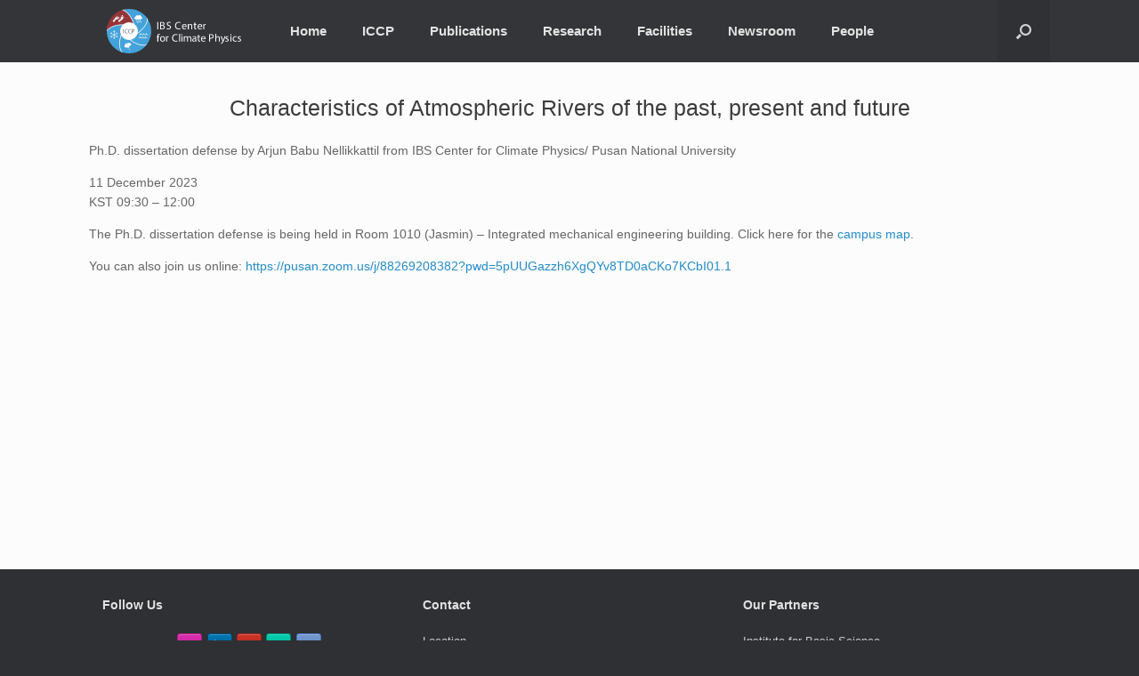

--- FILE ---
content_type: text/css
request_url: https://ibsclimate.org/wp-content/uploads/siteorigin-widgets/sow-social-media-buttons-atom-bef7b85afaf5.css?ver=6.2.2
body_size: 1328
content:
.so-widget-sow-social-media-buttons-atom-bef7b85afaf5 .social-media-button-container {
  zoom: 1;
  text-align: center;
  /*
	&:after {
		content:"";
		display:inline-block;
		width:100%;
	}
	*/
}
.so-widget-sow-social-media-buttons-atom-bef7b85afaf5 .social-media-button-container:before {
  content: '';
  display: block;
}
.so-widget-sow-social-media-buttons-atom-bef7b85afaf5 .social-media-button-container:after {
  content: '';
  display: table;
  clear: both;
}
@media (max-width: 780px) {
  .so-widget-sow-social-media-buttons-atom-bef7b85afaf5 .social-media-button-container {
    text-align: center;
  }
}
.so-widget-sow-social-media-buttons-atom-bef7b85afaf5 .sow-social-media-button-instagram-0 {
  border: 1px solid;
  -webkit-box-shadow: inset 0 1px 0 rgba(255,255,255,0.2), 0 1px 2px rgba(0,0,0,0.065);
  -moz-box-shadow: inset 0 1px 0 rgba(255,255,255,0.2), 0 1px 2px rgba(0,0,0,0.065);
  box-shadow: inset 0 1px 0 rgba(255,255,255,0.2), 0 1px 2px rgba(0,0,0,0.065);
  text-shadow: 0 1px 0 rgba(0, 0, 0, 0.05);
  border-color: #aa1d86 #a11c7f #941975 #a11c7f;
  background: #db2eaf;
  background: -webkit-gradient(linear, left bottom, left top, color-stop(0, #b71f90), color-stop(1, #db2eaf));
  background: -ms-linear-gradient(bottom, #b71f90, #db2eaf);
  background: -moz-linear-gradient(center bottom, #b71f90 0%, #db2eaf 100%);
  background: -o-linear-gradient(#db2eaf, #b71f90);
  filter: progid:DXImageTransform.Microsoft.gradient(startColorstr='#db2eaf', endColorstr='#b71f90', GradientType=0);
  color: #ffffff !important;
}
.so-widget-sow-social-media-buttons-atom-bef7b85afaf5 .sow-social-media-button-instagram-0.ow-button-hover:focus,
.so-widget-sow-social-media-buttons-atom-bef7b85afaf5 .sow-social-media-button-instagram-0.ow-button-hover:hover {
  background: #dc37b2;
  background: -webkit-gradient(linear, left bottom, left top, color-stop(0, #bf2197), color-stop(1, #dc37b2));
  background: -ms-linear-gradient(bottom, #bf2197, #dc37b2);
  background: -moz-linear-gradient(center bottom, #bf2197 0%, #dc37b2 100%);
  background: -o-linear-gradient(#dc37b2, #bf2197);
  filter: progid:DXImageTransform.Microsoft.gradient(startColorstr='#dc37b2', endColorstr='#bf2197', GradientType=0);
  border-top: 1px solid #b21f8d;
  border-right: 1px solid #aa1d86;
  border-bottom: 1px solid #9c1b7c;
  border-left: 1px solid #aa1d86;
}
.so-widget-sow-social-media-buttons-atom-bef7b85afaf5 .sow-social-media-button-instagram-0.ow-button-hover:focus,
.so-widget-sow-social-media-buttons-atom-bef7b85afaf5 .sow-social-media-button-instagram-0.ow-button-hover:hover {
  color: #ffffff !important;
}
.so-widget-sow-social-media-buttons-atom-bef7b85afaf5 .sow-social-media-button-linkedin-0 {
  border: 1px solid;
  -webkit-box-shadow: inset 0 1px 0 rgba(255,255,255,0.2), 0 1px 2px rgba(0,0,0,0.065);
  -moz-box-shadow: inset 0 1px 0 rgba(255,255,255,0.2), 0 1px 2px rgba(0,0,0,0.065);
  box-shadow: inset 0 1px 0 rgba(255,255,255,0.2), 0 1px 2px rgba(0,0,0,0.065);
  text-shadow: 0 1px 0 rgba(0, 0, 0, 0.05);
  border-color: #014b72 #014568 #003b59 #014568;
  background: #0177b4;
  background: -webkit-gradient(linear, left bottom, left top, color-stop(0, #015581), color-stop(1, #0177b4));
  background: -ms-linear-gradient(bottom, #015581, #0177b4);
  background: -moz-linear-gradient(center bottom, #015581 0%, #0177b4 100%);
  background: -o-linear-gradient(#0177b4, #015581);
  filter: progid:DXImageTransform.Microsoft.gradient(startColorstr='#0177b4', endColorstr='#015581', GradientType=0);
  color: #ffffff !important;
}
.so-widget-sow-social-media-buttons-atom-bef7b85afaf5 .sow-social-media-button-linkedin-0.ow-button-hover:focus,
.so-widget-sow-social-media-buttons-atom-bef7b85afaf5 .sow-social-media-button-linkedin-0.ow-button-hover:hover {
  background: #017ebe;
  background: -webkit-gradient(linear, left bottom, left top, color-stop(0, #015c8b), color-stop(1, #017ebe));
  background: -ms-linear-gradient(bottom, #015c8b, #017ebe);
  background: -moz-linear-gradient(center bottom, #015c8b 0%, #017ebe 100%);
  background: -o-linear-gradient(#017ebe, #015c8b);
  filter: progid:DXImageTransform.Microsoft.gradient(startColorstr='#017ebe', endColorstr='#015c8b', GradientType=0);
  border-top: 1px solid #01527c;
  border-right: 1px solid #014b72;
  border-bottom: 1px solid #014163;
  border-left: 1px solid #014b72;
}
.so-widget-sow-social-media-buttons-atom-bef7b85afaf5 .sow-social-media-button-linkedin-0.ow-button-hover:focus,
.so-widget-sow-social-media-buttons-atom-bef7b85afaf5 .sow-social-media-button-linkedin-0.ow-button-hover:hover {
  color: #ffffff !important;
}
.so-widget-sow-social-media-buttons-atom-bef7b85afaf5 .sow-social-media-button-youtube-0 {
  border: 1px solid;
  -webkit-box-shadow: inset 0 1px 0 rgba(255,255,255,0.2), 0 1px 2px rgba(0,0,0,0.065);
  -moz-box-shadow: inset 0 1px 0 rgba(255,255,255,0.2), 0 1px 2px rgba(0,0,0,0.065);
  box-shadow: inset 0 1px 0 rgba(255,255,255,0.2), 0 1px 2px rgba(0,0,0,0.065);
  text-shadow: 0 1px 0 rgba(0, 0, 0, 0.05);
  border-color: #97261c #8f241b #822118 #8f241b;
  background: #cf3427;
  background: -webkit-gradient(linear, left bottom, left top, color-stop(0, #a4291f), color-stop(1, #cf3427));
  background: -ms-linear-gradient(bottom, #a4291f, #cf3427);
  background: -moz-linear-gradient(center bottom, #a4291f 0%, #cf3427 100%);
  background: -o-linear-gradient(#cf3427, #a4291f);
  filter: progid:DXImageTransform.Microsoft.gradient(startColorstr='#cf3427', endColorstr='#a4291f', GradientType=0);
  color: #ffffff !important;
}
.so-widget-sow-social-media-buttons-atom-bef7b85afaf5 .sow-social-media-button-youtube-0.ow-button-hover:focus,
.so-widget-sow-social-media-buttons-atom-bef7b85afaf5 .sow-social-media-button-youtube-0.ow-button-hover:hover {
  background: #d73729;
  background: -webkit-gradient(linear, left bottom, left top, color-stop(0, #ad2b21), color-stop(1, #d73729));
  background: -ms-linear-gradient(bottom, #ad2b21, #d73729);
  background: -moz-linear-gradient(center bottom, #ad2b21 0%, #d73729 100%);
  background: -o-linear-gradient(#d73729, #ad2b21);
  filter: progid:DXImageTransform.Microsoft.gradient(startColorstr='#d73729', endColorstr='#ad2b21', GradientType=0);
  border-top: 1px solid #a0281e;
  border-right: 1px solid #97261c;
  border-bottom: 1px solid #8a231a;
  border-left: 1px solid #97261c;
}
.so-widget-sow-social-media-buttons-atom-bef7b85afaf5 .sow-social-media-button-youtube-0.ow-button-hover:focus,
.so-widget-sow-social-media-buttons-atom-bef7b85afaf5 .sow-social-media-button-youtube-0.ow-button-hover:hover {
  color: #ffffff !important;
}
.so-widget-sow-social-media-buttons-atom-bef7b85afaf5 .sow-social-media-button-ResearchGate-0 {
  border: 1px solid;
  -webkit-box-shadow: inset 0 1px 0 rgba(255,255,255,0.2), 0 1px 2px rgba(0,0,0,0.065);
  -moz-box-shadow: inset 0 1px 0 rgba(255,255,255,0.2), 0 1px 2px rgba(0,0,0,0.065);
  box-shadow: inset 0 1px 0 rgba(255,255,255,0.2), 0 1px 2px rgba(0,0,0,0.065);
  text-shadow: 0 1px 0 rgba(0, 0, 0, 0.05);
  border-color: #008e77 #00846f #007462 #00846f;
  background: #00d0af;
  background: -webkit-gradient(linear, left bottom, left top, color-stop(0, #009d84), color-stop(1, #00d0af));
  background: -ms-linear-gradient(bottom, #009d84, #00d0af);
  background: -moz-linear-gradient(center bottom, #009d84 0%, #00d0af 100%);
  background: -o-linear-gradient(#00d0af, #009d84);
  filter: progid:DXImageTransform.Microsoft.gradient(startColorstr='#00d0af', endColorstr='#009d84', GradientType=0);
  color: #ffffff !important;
}
.so-widget-sow-social-media-buttons-atom-bef7b85afaf5 .sow-social-media-button-ResearchGate-0.ow-button-hover:focus,
.so-widget-sow-social-media-buttons-atom-bef7b85afaf5 .sow-social-media-button-ResearchGate-0.ow-button-hover:hover {
  background: #00dab8;
  background: -webkit-gradient(linear, left bottom, left top, color-stop(0, #00a78d), color-stop(1, #00dab8));
  background: -ms-linear-gradient(bottom, #00a78d, #00dab8);
  background: -moz-linear-gradient(center bottom, #00a78d 0%, #00dab8 100%);
  background: -o-linear-gradient(#00dab8, #00a78d);
  filter: progid:DXImageTransform.Microsoft.gradient(startColorstr='#00dab8', endColorstr='#00a78d', GradientType=0);
  border-top: 1px solid #009880;
  border-right: 1px solid #008e77;
  border-bottom: 1px solid #007e6a;
  border-left: 1px solid #008e77;
}
.so-widget-sow-social-media-buttons-atom-bef7b85afaf5 .sow-social-media-button-ResearchGate-0.ow-button-hover:focus,
.so-widget-sow-social-media-buttons-atom-bef7b85afaf5 .sow-social-media-button-ResearchGate-0.ow-button-hover:hover {
  color: #ffffff !important;
}
.so-widget-sow-social-media-buttons-atom-bef7b85afaf5 .sow-social-media-button-GoogleScholar-0 {
  border: 1px solid;
  -webkit-box-shadow: inset 0 1px 0 rgba(255,255,255,0.2), 0 1px 2px rgba(0,0,0,0.065);
  -moz-box-shadow: inset 0 1px 0 rgba(255,255,255,0.2), 0 1px 2px rgba(0,0,0,0.065);
  box-shadow: inset 0 1px 0 rgba(255,255,255,0.2), 0 1px 2px rgba(0,0,0,0.065);
  text-shadow: 0 1px 0 rgba(0, 0, 0, 0.05);
  border-color: #4574be #406fb8 #3d69ad #406fb8;
  background: #7699cf;
  background: -webkit-gradient(linear, left bottom, left top, color-stop(0, #507dc2), color-stop(1, #7699cf));
  background: -ms-linear-gradient(bottom, #507dc2, #7699cf);
  background: -moz-linear-gradient(center bottom, #507dc2 0%, #7699cf 100%);
  background: -o-linear-gradient(#7699cf, #507dc2);
  filter: progid:DXImageTransform.Microsoft.gradient(startColorstr='#7699cf', endColorstr='#507dc2', GradientType=0);
  color: #ffffff !important;
}
.so-widget-sow-social-media-buttons-atom-bef7b85afaf5 .sow-social-media-button-GoogleScholar-0.ow-button-hover:focus,
.so-widget-sow-social-media-buttons-atom-bef7b85afaf5 .sow-social-media-button-GoogleScholar-0.ow-button-hover:hover {
  background: #7e9fd2;
  background: -webkit-gradient(linear, left bottom, left top, color-stop(0, #5883c4), color-stop(1, #7e9fd2));
  background: -ms-linear-gradient(bottom, #5883c4, #7e9fd2);
  background: -moz-linear-gradient(center bottom, #5883c4 0%, #7e9fd2 100%);
  background: -o-linear-gradient(#7e9fd2, #5883c4);
  filter: progid:DXImageTransform.Microsoft.gradient(startColorstr='#7e9fd2', endColorstr='#5883c4', GradientType=0);
  border-top: 1px solid #4c7ac0;
  border-right: 1px solid #4574be;
  border-bottom: 1px solid #3f6db4;
  border-left: 1px solid #4574be;
}
.so-widget-sow-social-media-buttons-atom-bef7b85afaf5 .sow-social-media-button-GoogleScholar-0.ow-button-hover:focus,
.so-widget-sow-social-media-buttons-atom-bef7b85afaf5 .sow-social-media-button-GoogleScholar-0.ow-button-hover:hover {
  color: #ffffff !important;
}
.so-widget-sow-social-media-buttons-atom-bef7b85afaf5 .sow-social-media-button {
  display: inline-block;
  font-size: 1em;
  line-height: 1em;
  margin: 0.1em 0.05em 0.1em 0.05em;
  padding: 0.5em 0;
  width: 2em;
  text-align: center;
  vertical-align: middle;
  -webkit-border-radius: 0.25em;
  -moz-border-radius: 0.25em;
  border-radius: 0.25em;
}
.so-widget-sow-social-media-buttons-atom-bef7b85afaf5 .sow-social-media-button .sow-icon-fontawesome {
  display: inline-block;
  height: 1em;
}
.so-widget-sow-social-media-buttons-atom-bef7b85afaf5 a .sow-icon-image {
  width: 1em;
  height: 1em;
  background-size: cover;
}

--- FILE ---
content_type: text/css
request_url: https://ibsclimate.org/wp-content/themes/vantage-child/style.css?ver=1.19.7
body_size: 1943
content:
/*
Theme Name: Vantage Child
Author: SiteOrigin
Author URI: http://siteorigin.com/
Theme URI: http://siteorigin.com/theme/vantage
Description: Vantage Child Theme
Version: 1.0.0
Template: vantage
Text Domain: vantage
Domain Path: /languages/
*/

/* =Theme customization starts here
-------------------------------------------------------------- */
.wp-block-image figcaption {
  background-color: #eee;
  padding: 5px;
  font-size: .8em;
}

.singular-post span.entry-terms.category {
    display: none;
}


.front-page-news-list {
  list-style: none;
  width: 100%;
}

.front-page-news-list {
  margin-left: 0; 
}

.front-page-news-list li {
  padding: 10px;
  height: 65px;
  overflow: hidden;
  margin-left: 0 !important;
}

.front-page-news-list li:not(:last-child) {
  border-bottom: 1px solid #444444;
}

.front-page-news-list a {
  color: #444444;
  text-decoration: none;
}

.event-grid {
  list-style: none;
  width: 100%;
}

.event-grid {
  margin-left: 0; 
}

.event-grid li {
  padding: 10px;
  height: 165px;
  overflow: hidden;
  margin-left: 0 !important;
}

.event-grid li:not(:last-child) {
  border-bottom: 1px solid #444444;
}

.event-grid a {
  color: #444444;
  text-decoration: none;
}

.list-loop-image {
  float: left;
  width: 100px;
  height: auto;
  max-height: 60px;
  margin: 0 5% 0 0;
}

.list-loop-image img {
  max-width: 100%;
  max-height: 100%;
}

.list-loop-text {
  overflow: hidden;
}


.interview-front-page a {
  color: #444444;
  text-decoration: none;
}

.footer-widgets a{
  border-bottom: none;
}

.event-image-container{
  position: relative;
}

.event-image-container img {
  opacity: 0.5;
}

.event-month {
  position: absolute;
  left: 36%;
  top: 5%;
  display: block;
  text-transform: uppercase;
  text-decoration: none;
  font-family: 'Roboto','Arial';
  font-weight: 300;
  font-size: 14px;
}

.event-day {
  position: absolute;
  left: 30%;
  top: 20%;
  font-size: 36px;
  font-family: "Helvetica Neue", Helvetica, Arial, "Lucida Grande", sans-serif;
  font-weight: 500;
}

.clear {
  clear: both;
  display: block;
}


.profile-img {
  vertical-align: middle;
  margin: 10px 0 20px 20px;
  float: right;
}



/* Style the tab */
.tab {
  overflow: hidden;
  border: 1px solid #ccc;
  background-color: #f1f1f1;
}

/* Style the buttons that are used to open the tab content */
.tab button {
  background-color: inherit;
  float: left;
  border: none;
  outline: none;
  cursor: pointer;
  padding: 14px 16px;
  transition: 0.3s;
}

/* Change background color of buttons on hover */
.tab button:hover {
  background-color: #ddd;
}

/* Create an active/current tablink class */
.tab button.active {
  background-color: #ccc;
}

/* Style the tab content */
.tabcontent {
  display: none;
  padding: 6px 12px;
  border: 1px solid #ccc;
  border-top: none;
}


.entry-content .wp-caption p.wp-caption-text {
    margin: 0;
    font-size: .8em;
}

.entry-content .wp-caption {
    padding: 0;
    border: 0;
    box-shadow: 0 1px 2px rgba(0, 0, 0, 0);
}


/* Style the buttons that are used to open the tab content */
/* Source: https://codepen.io/krudi/pen/WgdEqj */

@-webkit-keyframes STAFF_FADE_ANIMATION {
  0% {
    opacity: 0;
  }
  100% {
    opacity: 1;
  }
}
@-moz-keyframes STAFF_FADE_ANIMATION {
  0% {
    opacity: 0;
  }
  100% {
    opacity: 1;
  }
}
@-o-keyframes STAFF_FADE_ANIMATION {
  0% {
    opacity: 0;
  }
  100% {
    opacity: 1;
  }
}
@keyframes STAFF_FADE_ANIMATION {
  0% {
    opacity: 0;
  }
  100% {
    opacity: 1;
  }
}
h2 {
  text-align: center;
  text-transform: uppercase;
  font-size: 2em;
  font-weight: bold;
}

span.staff-hr {
  width: 90px;
  height: 3px;
  margin: 30px auto;
  background-color: #2e7dee;
  display: block;
}

.staff-partners {
  margin: 40px;
  text-align: center;
}
.staff-partners img {
  height: 70px;
}

.staff-container {
  margin: auto;
  max-width: 1200px;
}
.staff-container .staff-grid .staff-item {
  -webkit-transition: all 0.3s;
  -moz-transition: all 0.3s;
  -ms-transition: all 0.3s;
  -o-transition: all 0.3s;
  transition: all 0.3s;
  width: 100%;
  height: 400px;
  margin: 10px;
  padding: 25px;
  position: relative;
  cursor: pointer;
  text-align: center;
}
.staff-container .staff-grid .staff-item img {
  -webkit-border-radius: 50%;
  -moz-border-radius: 50%;
  -ms-border-radius: 50%;
  -o-border-radius: 50%;
  border-radius: 50%;
  width: 180px;
  height: 180px;
}
.staff-container .staff-grid .staff-item .staff-item-hover {
  box-shadow: 0px 9px 32px -10px rgba(0, 0, 0, 0.35);
  height: 120px;
}
.staff-container .staff-grid .staff-item .staff-item-hover h5 {
  position: absolute;
  bottom: 180px;
  left: 50px;
  font-weight: bold;
  font-size: 1.2em;
}
.staff-container .staff-grid .staff-item .staff-item-hover h3 {
  position: absolute;
  text-align: left;
  top: 250px;
  left: 50px;
  color: rgba(41, 40, 46, 0.7);
  font-weight: 200;
  font-size: 1em;
  max-width: 65%;
}
.staff-container .staff-grid .staff-item:hover {
  -webkit-transform: scale(1.1);
  -moz-transform: scale(1.1);
  -ms-transform: scale(1.1);
  o-transform: scale(1.1);
  transform: scale(1.1);
}
.staff-container .staff-grid .staff-item:hover .staff-item-hover {
  -webkit-border-radius: 6px;
  -moz-border-radius: 6px;
  -ms-border-radius: 6px;
  -o-border-radius: 6px;
  border-radius: 6px;
  -webkit-animation: STAFF_FADE_ANIMATION 1s;
  -moz-animation: STAFF_FADE_ANIMATION 1s;
  -ms-animation: STAFF_FADE_ANIMATION 1s;
  -o-animation: STAFF_FADE_ANIMATION 1s;
  animation: STAFF_FADE_ANIMATION 1s;
  width: 82%;
  height: 120px;
  background: #248cc8;
  position: absolute;
  left: 20px;
}
.staff-container .staff-grid .staff-item:hover .staff-item-hover h5 {
  position: absolute;
  bottom: 60px;
  left: 25px;
  color: #FFF;
  font-weight: 400;
}
.staff-container .staff-grid .staff-item:hover .staff-item-hover h3 {
  position: absolute;
  top: 30px;
  left: 25px;
  color: rgba(255, 255, 255, 0.5);
}

@media screen and (min-width: 900px) {
  .staff-container .staff-grid {
    display: -webkit-box;
    display: -moz-box;
    display: -ms-flexbox;
    display: flex;
    -webkit-flex-wrap: wrap;
    -moz-flex-wrap: wrap;
    -ms-flex-wrap: wrap;
    -o-flex-wrap: wrap;
    flex-wrap: wrap;
    -webkit-flex-direction: row;
    -moz-flex-direction: row;
    -ms-flex-direction: row;
    -o-flex-direction: row;
    flex-direction: row;
  }
  .staff-container .staff-grid .staff-item {
    width: calc(25% - 20px);
  }
}
@media screen and (min-width: 1000px) {
  .staff-container .staff-grid .staff-item .staff-item {
    width: calc(100% / 3);
  }
}


/* Main Container */

#main {
  min-height: 500px;
}


/* teachpress settings */

.teachpress_filter #pub_author, .teachpress_filter #pub_user, .teachpress_filter #pub_type {display: none;}

span.tp_pub_type {display: none;}



.publications-table td:first-child {
  padding: 0 20px 0 0;
  font-size: 1.2em;
}

.publications-table td {
  padding: 0 0 15px 0;
}

/* main article styling*/
/*.entry-main{
  margin: 0 10%;
}
*/

#page-title, article.post .entry-header h1.entry-title, article.page .entry-header h1.entry-title{
  text-align: center;
}

.wp-block-separator, hr{
  background-color: #eee;
}

/* video wrapper */

.wp-block-embed__wrapper {
  position: relative;
}

/* */

.sow-form-field-checkboxes ul {
  display: inline;
}

.sow-form-field-checkboxes li {
  display: inline;
  float: left;
  width: 200px;
}

--- FILE ---
content_type: text/css
request_url: https://ibsclimate.org/wp-content/uploads/so-css/so-css-vantage.css?ver=1556500483
body_size: -191
content:
/* styling of the side menu on the front page */
.side-menu div{
  margin: 0 0 .8em 0;
}

.side-menu .so-panel{
    margin-bottom: 0 !important;
}

.sow-image-container {
	align-items: center;
}

--- FILE ---
content_type: text/css
request_url: https://ibsclimate.org/wp-content/uploads/siteorigin-widgets/sow-social-media-buttons-atom-b4efac5e699c.css?ver=6.2.2
body_size: 1305
content:
.so-widget-sow-social-media-buttons-atom-b4efac5e699c .social-media-button-container {
  zoom: 1;
  text-align: center;
  /*
	&:after {
		content:"";
		display:inline-block;
		width:100%;
	}
	*/
}
.so-widget-sow-social-media-buttons-atom-b4efac5e699c .social-media-button-container:before {
  content: '';
  display: block;
}
.so-widget-sow-social-media-buttons-atom-b4efac5e699c .social-media-button-container:after {
  content: '';
  display: table;
  clear: both;
}
@media (max-width: 780px) {
  .so-widget-sow-social-media-buttons-atom-b4efac5e699c .social-media-button-container {
    text-align: center;
  }
}
.so-widget-sow-social-media-buttons-atom-b4efac5e699c .sow-social-media-button-instagram-0 {
  border: 1px solid;
  -webkit-box-shadow: inset 0 1px 0 rgba(255,255,255,0.2), 0 1px 2px rgba(0,0,0,0.065);
  -moz-box-shadow: inset 0 1px 0 rgba(255,255,255,0.2), 0 1px 2px rgba(0,0,0,0.065);
  box-shadow: inset 0 1px 0 rgba(255,255,255,0.2), 0 1px 2px rgba(0,0,0,0.065);
  text-shadow: 0 1px 0 rgba(0, 0, 0, 0.05);
  border-color: #aa1d86 #a11c7f #941975 #a11c7f;
  background: #db2eaf;
  background: -webkit-gradient(linear, left bottom, left top, color-stop(0, #b71f90), color-stop(1, #db2eaf));
  background: -ms-linear-gradient(bottom, #b71f90, #db2eaf);
  background: -moz-linear-gradient(center bottom, #b71f90 0%, #db2eaf 100%);
  background: -o-linear-gradient(#db2eaf, #b71f90);
  filter: progid:DXImageTransform.Microsoft.gradient(startColorstr='#db2eaf', endColorstr='#b71f90', GradientType=0);
  color: #ffffff !important;
}
.so-widget-sow-social-media-buttons-atom-b4efac5e699c .sow-social-media-button-instagram-0.ow-button-hover:focus,
.so-widget-sow-social-media-buttons-atom-b4efac5e699c .sow-social-media-button-instagram-0.ow-button-hover:hover {
  background: #dc37b2;
  background: -webkit-gradient(linear, left bottom, left top, color-stop(0, #bf2197), color-stop(1, #dc37b2));
  background: -ms-linear-gradient(bottom, #bf2197, #dc37b2);
  background: -moz-linear-gradient(center bottom, #bf2197 0%, #dc37b2 100%);
  background: -o-linear-gradient(#dc37b2, #bf2197);
  filter: progid:DXImageTransform.Microsoft.gradient(startColorstr='#dc37b2', endColorstr='#bf2197', GradientType=0);
  border-top: 1px solid #b21f8d;
  border-right: 1px solid #aa1d86;
  border-bottom: 1px solid #9c1b7c;
  border-left: 1px solid #aa1d86;
}
.so-widget-sow-social-media-buttons-atom-b4efac5e699c .sow-social-media-button-instagram-0.ow-button-hover:focus,
.so-widget-sow-social-media-buttons-atom-b4efac5e699c .sow-social-media-button-instagram-0.ow-button-hover:hover {
  color: #ffffff !important;
}
.so-widget-sow-social-media-buttons-atom-b4efac5e699c .sow-social-media-button-linkedin-0 {
  border: 1px solid;
  -webkit-box-shadow: inset 0 1px 0 rgba(255,255,255,0.2), 0 1px 2px rgba(0,0,0,0.065);
  -moz-box-shadow: inset 0 1px 0 rgba(255,255,255,0.2), 0 1px 2px rgba(0,0,0,0.065);
  box-shadow: inset 0 1px 0 rgba(255,255,255,0.2), 0 1px 2px rgba(0,0,0,0.065);
  text-shadow: 0 1px 0 rgba(0, 0, 0, 0.05);
  border-color: #014b72 #014568 #003b59 #014568;
  background: #0177b4;
  background: -webkit-gradient(linear, left bottom, left top, color-stop(0, #015581), color-stop(1, #0177b4));
  background: -ms-linear-gradient(bottom, #015581, #0177b4);
  background: -moz-linear-gradient(center bottom, #015581 0%, #0177b4 100%);
  background: -o-linear-gradient(#0177b4, #015581);
  filter: progid:DXImageTransform.Microsoft.gradient(startColorstr='#0177b4', endColorstr='#015581', GradientType=0);
  color: #ffffff !important;
}
.so-widget-sow-social-media-buttons-atom-b4efac5e699c .sow-social-media-button-linkedin-0.ow-button-hover:focus,
.so-widget-sow-social-media-buttons-atom-b4efac5e699c .sow-social-media-button-linkedin-0.ow-button-hover:hover {
  background: #017ebe;
  background: -webkit-gradient(linear, left bottom, left top, color-stop(0, #015c8b), color-stop(1, #017ebe));
  background: -ms-linear-gradient(bottom, #015c8b, #017ebe);
  background: -moz-linear-gradient(center bottom, #015c8b 0%, #017ebe 100%);
  background: -o-linear-gradient(#017ebe, #015c8b);
  filter: progid:DXImageTransform.Microsoft.gradient(startColorstr='#017ebe', endColorstr='#015c8b', GradientType=0);
  border-top: 1px solid #01527c;
  border-right: 1px solid #014b72;
  border-bottom: 1px solid #014163;
  border-left: 1px solid #014b72;
}
.so-widget-sow-social-media-buttons-atom-b4efac5e699c .sow-social-media-button-linkedin-0.ow-button-hover:focus,
.so-widget-sow-social-media-buttons-atom-b4efac5e699c .sow-social-media-button-linkedin-0.ow-button-hover:hover {
  color: #ffffff !important;
}
.so-widget-sow-social-media-buttons-atom-b4efac5e699c .sow-social-media-button-youtube-0 {
  border: 1px solid;
  -webkit-box-shadow: inset 0 1px 0 rgba(255,255,255,0.2), 0 1px 2px rgba(0,0,0,0.065);
  -moz-box-shadow: inset 0 1px 0 rgba(255,255,255,0.2), 0 1px 2px rgba(0,0,0,0.065);
  box-shadow: inset 0 1px 0 rgba(255,255,255,0.2), 0 1px 2px rgba(0,0,0,0.065);
  text-shadow: 0 1px 0 rgba(0, 0, 0, 0.05);
  border-color: #97261c #8f241b #822118 #8f241b;
  background: #cf3427;
  background: -webkit-gradient(linear, left bottom, left top, color-stop(0, #a4291f), color-stop(1, #cf3427));
  background: -ms-linear-gradient(bottom, #a4291f, #cf3427);
  background: -moz-linear-gradient(center bottom, #a4291f 0%, #cf3427 100%);
  background: -o-linear-gradient(#cf3427, #a4291f);
  filter: progid:DXImageTransform.Microsoft.gradient(startColorstr='#cf3427', endColorstr='#a4291f', GradientType=0);
  color: #ffffff !important;
}
.so-widget-sow-social-media-buttons-atom-b4efac5e699c .sow-social-media-button-youtube-0.ow-button-hover:focus,
.so-widget-sow-social-media-buttons-atom-b4efac5e699c .sow-social-media-button-youtube-0.ow-button-hover:hover {
  background: #d73729;
  background: -webkit-gradient(linear, left bottom, left top, color-stop(0, #ad2b21), color-stop(1, #d73729));
  background: -ms-linear-gradient(bottom, #ad2b21, #d73729);
  background: -moz-linear-gradient(center bottom, #ad2b21 0%, #d73729 100%);
  background: -o-linear-gradient(#d73729, #ad2b21);
  filter: progid:DXImageTransform.Microsoft.gradient(startColorstr='#d73729', endColorstr='#ad2b21', GradientType=0);
  border-top: 1px solid #a0281e;
  border-right: 1px solid #97261c;
  border-bottom: 1px solid #8a231a;
  border-left: 1px solid #97261c;
}
.so-widget-sow-social-media-buttons-atom-b4efac5e699c .sow-social-media-button-youtube-0.ow-button-hover:focus,
.so-widget-sow-social-media-buttons-atom-b4efac5e699c .sow-social-media-button-youtube-0.ow-button-hover:hover {
  color: #ffffff !important;
}
.so-widget-sow-social-media-buttons-atom-b4efac5e699c .sow-social-media-button-ResearchGate-0 {
  border: 1px solid;
  -webkit-box-shadow: inset 0 1px 0 rgba(255,255,255,0.2), 0 1px 2px rgba(0,0,0,0.065);
  -moz-box-shadow: inset 0 1px 0 rgba(255,255,255,0.2), 0 1px 2px rgba(0,0,0,0.065);
  box-shadow: inset 0 1px 0 rgba(255,255,255,0.2), 0 1px 2px rgba(0,0,0,0.065);
  text-shadow: 0 1px 0 rgba(0, 0, 0, 0.05);
  border-color: #008e77 #00846f #007462 #00846f;
  background: #00d0af;
  background: -webkit-gradient(linear, left bottom, left top, color-stop(0, #009d84), color-stop(1, #00d0af));
  background: -ms-linear-gradient(bottom, #009d84, #00d0af);
  background: -moz-linear-gradient(center bottom, #009d84 0%, #00d0af 100%);
  background: -o-linear-gradient(#00d0af, #009d84);
  filter: progid:DXImageTransform.Microsoft.gradient(startColorstr='#00d0af', endColorstr='#009d84', GradientType=0);
  color: #ffffff !important;
}
.so-widget-sow-social-media-buttons-atom-b4efac5e699c .sow-social-media-button-ResearchGate-0.ow-button-hover:focus,
.so-widget-sow-social-media-buttons-atom-b4efac5e699c .sow-social-media-button-ResearchGate-0.ow-button-hover:hover {
  background: #00dab8;
  background: -webkit-gradient(linear, left bottom, left top, color-stop(0, #00a78d), color-stop(1, #00dab8));
  background: -ms-linear-gradient(bottom, #00a78d, #00dab8);
  background: -moz-linear-gradient(center bottom, #00a78d 0%, #00dab8 100%);
  background: -o-linear-gradient(#00dab8, #00a78d);
  filter: progid:DXImageTransform.Microsoft.gradient(startColorstr='#00dab8', endColorstr='#00a78d', GradientType=0);
  border-top: 1px solid #009880;
  border-right: 1px solid #008e77;
  border-bottom: 1px solid #007e6a;
  border-left: 1px solid #008e77;
}
.so-widget-sow-social-media-buttons-atom-b4efac5e699c .sow-social-media-button-ResearchGate-0.ow-button-hover:focus,
.so-widget-sow-social-media-buttons-atom-b4efac5e699c .sow-social-media-button-ResearchGate-0.ow-button-hover:hover {
  color: #ffffff !important;
}
.so-widget-sow-social-media-buttons-atom-b4efac5e699c .sow-social-media-button-GoogleScholar-0 {
  border: 1px solid;
  -webkit-box-shadow: inset 0 1px 0 rgba(255,255,255,0.2), 0 1px 2px rgba(0,0,0,0.065);
  -moz-box-shadow: inset 0 1px 0 rgba(255,255,255,0.2), 0 1px 2px rgba(0,0,0,0.065);
  box-shadow: inset 0 1px 0 rgba(255,255,255,0.2), 0 1px 2px rgba(0,0,0,0.065);
  text-shadow: 0 1px 0 rgba(0, 0, 0, 0.05);
  border-color: #4574be #406fb8 #3d69ad #406fb8;
  background: #7699cf;
  background: -webkit-gradient(linear, left bottom, left top, color-stop(0, #507dc2), color-stop(1, #7699cf));
  background: -ms-linear-gradient(bottom, #507dc2, #7699cf);
  background: -moz-linear-gradient(center bottom, #507dc2 0%, #7699cf 100%);
  background: -o-linear-gradient(#7699cf, #507dc2);
  filter: progid:DXImageTransform.Microsoft.gradient(startColorstr='#7699cf', endColorstr='#507dc2', GradientType=0);
  color: #ffffff !important;
}
.so-widget-sow-social-media-buttons-atom-b4efac5e699c .sow-social-media-button-GoogleScholar-0.ow-button-hover:focus,
.so-widget-sow-social-media-buttons-atom-b4efac5e699c .sow-social-media-button-GoogleScholar-0.ow-button-hover:hover {
  background: #7e9fd2;
  background: -webkit-gradient(linear, left bottom, left top, color-stop(0, #5883c4), color-stop(1, #7e9fd2));
  background: -ms-linear-gradient(bottom, #5883c4, #7e9fd2);
  background: -moz-linear-gradient(center bottom, #5883c4 0%, #7e9fd2 100%);
  background: -o-linear-gradient(#7e9fd2, #5883c4);
  filter: progid:DXImageTransform.Microsoft.gradient(startColorstr='#7e9fd2', endColorstr='#5883c4', GradientType=0);
  border-top: 1px solid #4c7ac0;
  border-right: 1px solid #4574be;
  border-bottom: 1px solid #3f6db4;
  border-left: 1px solid #4574be;
}
.so-widget-sow-social-media-buttons-atom-b4efac5e699c .sow-social-media-button-GoogleScholar-0.ow-button-hover:focus,
.so-widget-sow-social-media-buttons-atom-b4efac5e699c .sow-social-media-button-GoogleScholar-0.ow-button-hover:hover {
  color: #ffffff !important;
}
.so-widget-sow-social-media-buttons-atom-b4efac5e699c .sow-social-media-button {
  display: inline-block;
  font-size: 1em;
  line-height: 1em;
  margin: 0.1em 0.05em 0.1em 0.05em;
  padding: 0.5em 0;
  width: 2em;
  text-align: center;
  vertical-align: middle;
  -webkit-border-radius: 0.25em;
  -moz-border-radius: 0.25em;
  border-radius: 0.25em;
}
.so-widget-sow-social-media-buttons-atom-b4efac5e699c .sow-social-media-button .sow-icon-fontawesome {
  display: inline-block;
  height: 1em;
}
.so-widget-sow-social-media-buttons-atom-b4efac5e699c a .sow-icon-image {
  width: 1em;
  height: 1em;
  background-size: cover;
}

--- FILE ---
content_type: image/svg+xml
request_url: https://ibsclimate.org/wp-content/uploads/2019/06/logo_black_background.svg
body_size: 9928
content:
<?xml version="1.0" encoding="utf-8"?>
<!-- Generator: Adobe Illustrator 16.0.0, SVG Export Plug-In . SVG Version: 6.00 Build 0)  -->
<!DOCTYPE svg PUBLIC "-//W3C//DTD SVG 1.1//EN" "http://www.w3.org/Graphics/SVG/1.1/DTD/svg11.dtd">
<svg version="1.1" id="Layer_1" xmlns="http://www.w3.org/2000/svg" xmlns:xlink="http://www.w3.org/1999/xlink" x="0px" y="0px"
	 width="151.067px" height="50px" viewBox="0 0 151.067 50" enable-background="new 0 0 151.067 50" xml:space="preserve">
<g>
	<g>
		<g>
			<g>
				<defs>
					<path id="SVGID_1_" d="M0,25c0,13.807,11.193,25,25,25c13.808,0,24.999-11.193,24.999-25C49.999,11.192,38.808,0,25,0
						C11.193,0,0,11.192,0,25"/>
				</defs>
				<clipPath id="SVGID_2_">
					<use xlink:href="#SVGID_1_"  overflow="visible"/>
				</clipPath>
				<path clip-path="url(#SVGID_2_)" fill="#44A2DA" d="M18.881,35.194c0,0,18.671-2.084,21.378-24.684
					c0,0,11.947-13.928,17.415,7.052C57.675,17.562,50.742,59.801,18.881,35.194"/>
			</g>
		</g>
	</g>
	<g>
		<g>
			<g>
				<defs>
					<path id="SVGID_3_" d="M0,25c0,13.807,11.193,25,25,25c13.808,0,24.999-11.193,24.999-25C49.999,11.192,38.808,0,25,0
						C11.193,0,0,11.192,0,25"/>
				</defs>
				<clipPath id="SVGID_4_">
					<use xlink:href="#SVGID_3_"  overflow="visible"/>
				</clipPath>
				<path clip-path="url(#SVGID_4_)" fill="#44A2DA" d="M23.169,15.02c0,0-10.974,9.951-4.58,36.095c0,0-12.684,2.426-20.979-0.515
					C-2.39,50.6-16.745,8.095,23.169,15.02"/>
			</g>
		</g>
	</g>
	<g>
		<g>
			<g>
				<defs>
					<path id="SVGID_5_" d="M0,25c0,13.807,11.193,25,25,25c13.808,0,24.999-11.193,24.999-25C49.999,11.192,38.808,0,25,0
						C11.193,0,0,11.192,0,25"/>
				</defs>
				<clipPath id="SVGID_6_">
					<use xlink:href="#SVGID_5_"  overflow="visible"/>
				</clipPath>
				<path clip-path="url(#SVGID_6_)" fill="#44A2DA" d="M16.93,27.337c0,0,2.036,1.061,4.757,3.516
					c5.524,4.984,14.938,13.08,26.57,8.77c0,0,2.225,9.205-2.883,16.371c0,0-19.826,4.213-27.655-6.053
					C14.36,45.535,12.531,37.849,16.93,27.337"/>
			</g>
		</g>
	</g>
	<g>
		<g>
			<g>
				<defs>
					<path id="SVGID_7_" d="M0,25c0,13.807,11.193,25,25,25c13.808,0,24.999-11.193,24.999-25C49.999,11.192,38.808,0,25,0
						C11.193,0,0,11.192,0,25"/>
				</defs>
				<clipPath id="SVGID_8_">
					<use xlink:href="#SVGID_7_"  overflow="visible"/>
				</clipPath>
				<path clip-path="url(#SVGID_8_)" fill="#FFFFFF" d="M36.201,57.206c-6.107,0-14.321-1.224-18.765-7.051
					c-1.904-2.496-3.071-5.676-3.376-9.196c-0.364-4.228,0.491-8.856,2.542-13.757l0.15-0.36l0.343,0.181
					c0.085,0.045,2.109,1.108,4.831,3.565c3.833,3.461,10.973,9.901,19.686,9.901c2.18,0,4.374-0.404,6.522-1.2l0.373-0.14
					l0.097,0.391c0.021,0.093,2.203,9.445-2.939,16.66l-0.08,0.112l-0.136,0.029C45.408,56.349,41.322,57.206,36.201,57.206z
					 M17.106,27.847c-1.764,4.355-4.796,14.415,0.896,21.88c4.268,5.593,12.252,6.767,18.199,6.767c4.524,0,8.223-0.677,8.964-0.821
					c4.27-6.104,3.164-13.773,2.825-15.575c-2.104,0.732-4.246,1.104-6.379,1.104c-8.988,0-16.258-6.559-20.163-10.083
					C19.435,29.3,17.79,28.252,17.106,27.847z"/>
			</g>
		</g>
	</g>
	<g>
		<g>
			<defs>
				<path id="SVGID_9_" d="M0,25c0,13.807,11.193,25,25,25c13.808,0,24.999-11.193,24.999-25C49.999,11.192,38.808,0,25,0
					C11.193,0,0,11.192,0,25"/>
			</defs>
			<clipPath id="SVGID_10_">
				<use xlink:href="#SVGID_9_"  overflow="visible"/>
			</clipPath>
			<g id="XMLID_1_" clip-path="url(#SVGID_10_)">
				<g>
					<path fill="#95363A" d="M24.149-1.103c3.192,3.586,8.581,13.56,7.974,17.891c-0.508,3.6-6.806,1.936-6.806,1.936
						C3.91,14.37-1.802,27.331-1.802,27.331C-0.89-1.697,24.149-1.103,24.149-1.103z"/>
				</g>
			</g>
		</g>
	</g>
	<g>
		<g>
			<g>
				<defs>
					<path id="SVGID_11_" d="M0,25c0,13.807,11.193,25,25,25c13.808,0,24.999-11.193,24.999-25C49.999,11.192,38.808,0,25,0
						C11.193,0,0,11.192,0,25"/>
				</defs>
				<clipPath id="SVGID_12_">
					<use xlink:href="#SVGID_11_"  overflow="visible"/>
				</clipPath>
				<path clip-path="url(#SVGID_12_)" fill="#FFFFFF" d="M-2.217,29.15l0.058-1.831c0.203-6.443,1.615-11.954,4.201-16.377
					c2.098-3.591,4.973-6.481,8.542-8.594c6.127-3.625,12.281-3.81,13.453-3.81c0.078,0,0.122,0.002,0.122,0.002l0.152,0.005
					l0.104,0.114c3.139,3.525,8.7,13.625,8.062,18.178c-0.169,1.199-1.025,2.628-4.143,2.628l0,0c-1.595,0-3.046-0.379-3.108-0.395
					c-2.875-0.585-5.642-0.883-8.203-0.883c-7.456,0-12.094,2.539-14.674,4.668c-2.78,2.294-3.815,4.597-3.824,4.618L-2.217,29.15z
					 M23.986-0.748c-0.903,0.006-7.069,0.177-13.042,3.71C3.42,7.414-0.723,15.122-1.38,25.886c0.622-0.933,1.667-2.253,3.275-3.578
					c2.67-2.204,7.461-4.833,15.128-4.833c2.61,0,5.422,0.304,8.364,0.903c0.035,0.007,1.447,0.375,2.946,0.375
					c2.091,0,3.248-0.679,3.435-2.014C32.328,12.757,27.357,3.121,23.986-0.748z"/>
			</g>
		</g>
	</g>
	<g>
		<g>
			<g>
				<defs>
					<path id="SVGID_13_" d="M0,25c0,13.807,11.193,25,25,25c13.808,0,24.999-11.193,24.999-25C49.999,11.192,38.808,0,25,0
						C11.193,0,0,11.192,0,25"/>
				</defs>
				<clipPath id="SVGID_14_">
					<use xlink:href="#SVGID_13_"  overflow="visible"/>
				</clipPath>
				<path clip-path="url(#SVGID_14_)" fill="#44A2DA" d="M15.642,0.302c0,0,14.311,2.492,16.864,28.099
					c0,0,12.541-7.438,12.896-17.328C45.402,11.072,44.366-26.902,15.642,0.302z"/>
			</g>
		</g>
	</g>
	<g>
		<g>
			<g>
				<defs>
					<path id="SVGID_15_" d="M0,25c0,13.807,11.193,25,25,25c13.808,0,24.999-11.193,24.999-25C49.999,11.192,38.808,0,25,0
						C11.193,0,0,11.192,0,25"/>
				</defs>
				<clipPath id="SVGID_16_">
					<use xlink:href="#SVGID_15_"  overflow="visible"/>
				</clipPath>
				<path clip-path="url(#SVGID_16_)" fill="#FFFFFF" d="M32.562,29.1l-0.056-0.556c-0.718-7.223-2.905-17.143-9.242-23.393
					c-3.777-3.726-7.292-4.385-7.329-4.391l-0.694-0.122l0.512-0.488c6.946-6.577,12.895-9.912,17.684-9.912
					c4.979,0,8.752,3.646,10.91,10.544c1.606,5.133,1.766,10.338,1.77,10.388c-0.15,4.16-2.464,8.524-6.69,12.639
					c-3.173,3.091-6.352,4.986-6.383,5.006L32.562,29.1z M16.717,0.223c1.23,0.364,4.016,1.448,7.004,4.38
					c6.351,6.231,8.643,15.995,9.433,23.3c2.279-1.479,11.942-8.242,12.247-16.735C45.398,10.988,44.714-9.05,33.436-9.05
					C28.943-9.05,23.321-5.93,16.717,0.223z"/>
			</g>
		</g>
	</g>
	<path fill="#FFFFFF" d="M34.919,25c0,5.478-4.44,9.92-9.919,9.92c-5.48,0-9.921-4.442-9.921-9.92c0-5.479,4.44-9.92,9.921-9.92
		C30.479,15.08,34.919,19.521,34.919,25"/>
	<g>
		<path fill="#FFFFFF" d="M14.052,10.539c-0.321,0.283-0.738,0.336-0.93,0.117c-0.193-0.218-0.088-0.626,0.235-0.908
			c0.32-0.283,0.736-0.335,0.929-0.118C14.479,9.85,14.374,10.257,14.052,10.539"/>
		<path fill="#FFFFFF" d="M13.262,9.702c-0.245,0.216-0.557,0.261-0.696,0.102c-0.141-0.158-0.057-0.462,0.188-0.678
			c0.244-0.215,0.557-0.261,0.696-0.102S13.506,9.487,13.262,9.702"/>
		<path fill="#FFFFFF" d="M12.495,9.189c-0.209,0.183-0.47,0.231-0.58,0.106c-0.109-0.125-0.029-0.378,0.18-0.562
			c0.209-0.184,0.469-0.231,0.579-0.105C12.787,8.753,12.704,9.005,12.495,9.189"/>
		<path fill="#FFFFFF" d="M11.897,8.848c-0.169,0.2-0.403,0.282-0.524,0.18c-0.123-0.101-0.085-0.346,0.082-0.547
			c0.165-0.2,0.398-0.281,0.521-0.18C12.098,8.402,12.063,8.646,11.897,8.848"/>
		<path fill="#FFFFFF" d="M11.145,8.918c-0.131,0.159-0.333,0.212-0.45,0.116c-0.114-0.098-0.101-0.303,0.032-0.463
			c0.132-0.159,0.334-0.213,0.448-0.115C11.291,8.551,11.278,8.759,11.145,8.918"/>
		<path fill="#FFFFFF" d="M9.842,9.794c-0.194,0.178-0.397,0.474-0.567,0.684c-0.174,0.211-0.917,1.47-1.576,2.027
			c-0.658,0.56-1.436,1.235-0.455,2.031c1.232,1.001,2.122-1.246,2.292-1.856c0.169-0.611,0.749-1.027,2.024-0.918
			c1.275,0.109,1.228-0.915,1.228-0.915c-0.246-1.659-1.944-1.561-2.158-1.546C10.325,9.321,9.842,9.794,9.842,9.794"/>
		<path fill="#FFFFFF" d="M16.993,7.367c-0.276,0.327-0.322,0.744-0.099,0.934c0.224,0.188,0.626,0.075,0.905-0.251
			c0.276-0.328,0.321-0.745,0.098-0.934C17.676,6.928,17.271,7.041,16.993,7.367"/>
		<path fill="#FFFFFF" d="M17.846,8.142c-0.214,0.25-0.252,0.562-0.089,0.699s0.462,0.047,0.673-0.202
			c0.21-0.247,0.252-0.561,0.089-0.698C18.359,7.804,18.056,7.894,17.846,8.142"/>
		<path fill="#FFFFFF" d="M18.373,8.899c-0.181,0.213-0.225,0.473-0.097,0.582c0.128,0.107,0.377,0.021,0.558-0.19
			c0.182-0.214,0.225-0.475,0.096-0.583C18.803,8.601,18.553,8.687,18.373,8.899"/>
		<path fill="#FFFFFF" d="M18.725,9.492c-0.197,0.17-0.275,0.406-0.172,0.526c0.103,0.12,0.348,0.08,0.546-0.09
			c0.197-0.171,0.275-0.405,0.172-0.526C19.167,9.282,18.921,9.321,18.725,9.492"/>
		<path fill="#FFFFFF" d="M18.669,10.244c-0.158,0.135-0.205,0.337-0.108,0.45c0.1,0.114,0.306,0.098,0.462-0.038
			c0.156-0.136,0.205-0.338,0.108-0.451C19.034,10.091,18.825,10.109,18.669,10.244"/>
		<path fill="#FFFFFF" d="M17.815,11.563c-0.173,0.196-0.465,0.403-0.673,0.581c-0.206,0.176-1.451,0.94-1.997,1.611
			c-0.548,0.667-1.207,1.456-2.022,0.491c-1.023-1.213,1.207-2.143,1.813-2.324c0.609-0.183,1.016-0.768,0.881-2.042
			c-0.132-1.273,0.892-1.244,0.892-1.244c1.664,0.214,1.598,1.915,1.587,2.13C18.277,11.071,17.815,11.563,17.815,11.563"/>
	</g>
	<g>
		<polygon fill="#FFFFFF" points="24.517,43.867 23.714,43.367 22.91,43.394 20.584,43.319 19.915,43.042 19.868,41.267 
			20.425,40.915 20.188,40.348 20.697,39.587 21.367,39.627 21.239,38.862 22.192,38.49 23.525,41.281 23.112,38.41 23.631,37.857 
			24.867,37.967 25.333,38.517 25.87,38.335 27.477,39.161 27.603,39.935 25.583,41.953 25.093,42.779 24.85,43.724 26.516,47.134 
			26.27,47.278 		"/>
	</g>
	<g>
		<path fill="#FFFFFF" d="M35.062,16.157c-0.106,0-0.208-0.055-0.263-0.153l-1.773-3.223c-0.08-0.143-0.027-0.323,0.116-0.402
			c0.144-0.08,0.325-0.028,0.403,0.116l1.775,3.223c0.081,0.143,0.027,0.324-0.117,0.402C35.157,16.146,35.108,16.157,35.062,16.157
			z"/>
		<path fill="#FFFFFF" d="M36.555,15.169c-0.105,0-0.208-0.056-0.262-0.154l-1.249-2.274c-0.079-0.142-0.025-0.323,0.118-0.402
			c0.145-0.078,0.326-0.025,0.403,0.116l1.248,2.274c0.079,0.144,0.026,0.324-0.117,0.403C36.651,15.156,36.6,15.169,36.555,15.169z
			"/>
		<path fill="#FFFFFF" d="M38.689,15.782c-0.107,0-0.208-0.058-0.261-0.158l-1.566-2.97c-0.076-0.145-0.022-0.323,0.123-0.4
			c0.146-0.076,0.325-0.021,0.401,0.124l1.567,2.969c0.077,0.145,0.021,0.324-0.124,0.4C38.783,15.771,38.737,15.782,38.689,15.782z
			"/>
		<path fill="#FFFFFF" d="M39.711,10.036c0-0.771-0.544-1.411-1.269-1.562c-0.037-0.828-0.72-1.489-1.556-1.489
			c-0.533,0-1.003,0.268-1.284,0.674c-0.359-0.275-0.809-0.441-1.298-0.441c-1.125,0-2.044,0.871-2.127,1.975
			c-0.626,0.055-1.119,0.578-1.119,1.218c0,0.665,0.534,1.206,1.195,1.221v0.002h6.197v-0.036
			C39.172,11.44,39.711,10.803,39.711,10.036"/>
	</g>
	<g>
		<path fill="#FFFFFF" d="M36.584,29.418c-0.164,0-0.296-0.132-0.296-0.296c0-0.163,0.133-0.296,0.296-0.296
			c0.709,0,1.285-0.463,1.285-1.03c0-0.162,0.133-0.296,0.296-0.296c0.165,0,0.299,0.134,0.299,0.296
			C38.463,28.691,37.619,29.418,36.584,29.418z"/>
		<path fill="#FFFFFF" d="M39.763,29.418c-1.034,0-1.875-0.726-1.875-1.622c0-0.162,0.133-0.296,0.295-0.296
			c0.164,0,0.297,0.134,0.297,0.296c0,0.567,0.577,1.03,1.285,1.03s1.285-0.463,1.285-1.03c0-0.162,0.132-0.296,0.295-0.296
			c0.165,0,0.297,0.134,0.297,0.296C41.643,28.691,40.799,29.418,39.763,29.418z"/>
		<path fill="#FFFFFF" d="M42.95,29.445c-1.035,0-1.876-0.728-1.876-1.621c0-0.164,0.132-0.297,0.295-0.297
			c0.164,0,0.298,0.133,0.298,0.297c0,0.567,0.575,1.028,1.283,1.028c0.709,0,1.285-0.461,1.285-1.028
			c0-0.164,0.133-0.297,0.296-0.297c0.164,0,0.298,0.133,0.298,0.297C44.829,28.718,43.985,29.445,42.95,29.445z"/>
		<path fill="#FFFFFF" d="M46.132,29.454c-1.037,0-1.879-0.729-1.879-1.622c0-0.164,0.132-0.297,0.297-0.297
			c0.162,0,0.296,0.133,0.296,0.297c0,0.567,0.577,1.028,1.286,1.028c0.162,0,0.295,0.132,0.295,0.298
			C46.427,29.32,46.294,29.454,46.132,29.454z"/>
		<path fill="#FFFFFF" d="M35.735,32.897c-0.162,0-0.295-0.134-0.295-0.297c0-0.164,0.133-0.297,0.295-0.297
			c0.709,0,1.286-0.461,1.286-1.027c0-0.163,0.132-0.297,0.297-0.297c0.163,0,0.296,0.134,0.296,0.297
			C37.614,32.17,36.771,32.897,35.735,32.897z"/>
		<path fill="#FFFFFF" d="M38.917,32.897c-1.037,0-1.878-0.727-1.878-1.621c0-0.163,0.132-0.297,0.295-0.297
			c0.165,0,0.297,0.134,0.297,0.297c0,0.566,0.577,1.027,1.286,1.027c0.707,0,1.284-0.461,1.284-1.027
			c0-0.163,0.132-0.297,0.296-0.297s0.296,0.134,0.296,0.297C40.794,32.17,39.953,32.897,38.917,32.897z"/>
		<path fill="#FFFFFF" d="M42.103,32.924c-1.036,0-1.878-0.727-1.878-1.621c0-0.164,0.132-0.297,0.296-0.297
			c0.163,0,0.297,0.133,0.297,0.297c0,0.566,0.576,1.028,1.285,1.028c0.707,0,1.284-0.462,1.284-1.028
			c0-0.164,0.134-0.297,0.296-0.297c0.164,0,0.297,0.133,0.297,0.297C43.98,32.197,43.137,32.924,42.103,32.924z"/>
		<path fill="#FFFFFF" d="M45.282,32.934c-1.035,0-1.877-0.728-1.877-1.624c0-0.162,0.133-0.296,0.298-0.296
			c0.163,0,0.295,0.134,0.295,0.296c0,0.567,0.577,1.028,1.284,1.028c0.165,0,0.297,0.134,0.297,0.298
			C45.581,32.8,45.447,32.934,45.282,32.934z"/>
	</g>
	<g>
		<path fill="#FFFFFF" d="M8.147,33.942c-0.133,0-0.239-0.106-0.239-0.237v-9.718c0-0.131,0.106-0.238,0.239-0.238
			c0.13,0,0.236,0.107,0.236,0.238v9.718C8.383,33.836,8.277,33.942,8.147,33.942z"/>
		<path fill="#FFFFFF" d="M8.147,25.788l-1.202-0.511c-0.12-0.05-0.176-0.188-0.126-0.31c0.052-0.122,0.192-0.177,0.313-0.126
			l1.015,0.43l1.013-0.43c0.123-0.051,0.261,0.004,0.312,0.126c0.052,0.121-0.006,0.26-0.126,0.31L8.147,25.788z"/>
		<path fill="#FFFFFF" d="M9.253,32.878c-0.031,0-0.061-0.006-0.09-0.017l-1.016-0.425l-1.018,0.425
			c-0.12,0.05-0.258-0.008-0.31-0.129c-0.05-0.12,0.006-0.26,0.128-0.311l1.2-0.498l1.199,0.498c0.12,0.051,0.178,0.19,0.127,0.311
			C9.434,32.823,9.347,32.878,9.253,32.878z"/>
		<path fill="#FFFFFF" d="M3.939,31.992c-0.083,0-0.162-0.043-0.206-0.12c-0.065-0.113-0.026-0.258,0.086-0.323l8.414-4.857
			c0.114-0.066,0.26-0.027,0.324,0.086c0.066,0.112,0.026,0.258-0.088,0.323l-8.412,4.86C4.02,31.98,3.979,31.992,3.939,31.992z"/>
		<path fill="#FFFFFF" d="M5.42,32.414c-0.128,0-0.236-0.104-0.236-0.236l-0.008-1.139l-0.983-0.575
			c-0.113-0.066-0.15-0.211-0.085-0.325c0.065-0.113,0.21-0.151,0.326-0.085l1.216,0.713l0.007,1.41
			c0,0.131-0.105,0.237-0.235,0.237H5.42L5.42,32.414z"/>
		<path fill="#FFFFFF" d="M11.987,28.623c-0.041,0-0.083-0.01-0.119-0.029l-1.226-0.709v-1.416c0-0.132,0.105-0.237,0.235-0.237
			c0.13,0,0.238,0.105,0.238,0.237v1.142l0.99,0.57c0.113,0.065,0.152,0.211,0.087,0.326C12.147,28.582,12.067,28.623,11.987,28.623
			z"/>
		<path fill="#FFFFFF" d="M12.352,31.992c-0.039,0-0.08-0.009-0.118-0.03l-8.413-4.858c-0.114-0.065-0.152-0.21-0.087-0.323
			c0.065-0.115,0.209-0.153,0.326-0.088l8.411,4.858c0.116,0.066,0.154,0.211,0.088,0.324
			C12.515,31.951,12.435,31.992,12.352,31.992z"/>
		<path fill="#FFFFFF" d="M10.871,32.417L10.871,32.417c-0.132-0.002-0.237-0.107-0.237-0.239l0.009-1.409l1.216-0.712
			c0.114-0.067,0.26-0.028,0.326,0.085c0.066,0.113,0.027,0.259-0.086,0.324l-0.984,0.575l-0.004,1.141
			C11.107,32.312,11.001,32.417,10.871,32.417z"/>
		<path fill="#FFFFFF" d="M4.305,28.627c-0.081,0-0.159-0.044-0.204-0.119c-0.066-0.114-0.028-0.259,0.085-0.324l0.99-0.57v-1.143
			c0-0.132,0.108-0.236,0.236-0.236c0.132,0,0.237,0.104,0.237,0.236v1.415l-1.225,0.709C4.388,28.616,4.346,28.627,4.305,28.627z"
			/>
	</g>
	<g opacity="0.54">
		<g>
			<g>
				<g>
					<g>
						<defs>
							<rect id="SVGID_17_" x="25.011" y="25.571" width="0.003" height="0"/>
						</defs>
						<clipPath id="SVGID_18_">
							<use xlink:href="#SVGID_17_"  overflow="visible"/>
						</clipPath>
						<polygon clip-path="url(#SVGID_18_)" fill="#F7F087" points="25.011,25.571 25.011,25.571 25.011,25.571 						"/>
					</g>
				</g>
			</g>
		</g>
	</g>
	<g>
		<path fill="#5E6363" d="M23.613,27.279c-0.22,0.11-0.658,0.22-1.219,0.22c-1.301,0-2.279-0.824-2.279-2.335
			c0-1.444,0.979-2.424,2.408-2.424c0.576,0,0.938,0.122,1.095,0.204l-0.144,0.487c-0.225-0.109-0.548-0.192-0.932-0.192
			c-1.08,0-1.799,0.692-1.799,1.902c0,1.131,0.653,1.855,1.773,1.855c0.362,0,0.733-0.075,0.972-0.191L23.613,27.279z"/>
		<path fill="#5E6363" d="M27.583,27.279c-0.22,0.11-0.658,0.22-1.22,0.22c-1.299,0-2.279-0.824-2.279-2.335
			c0-1.444,0.98-2.424,2.41-2.424c0.575,0,0.938,0.122,1.094,0.204l-0.143,0.487c-0.227-0.109-0.548-0.192-0.931-0.192
			c-1.079,0-1.8,0.692-1.8,1.902c0,1.131,0.651,1.855,1.771,1.855c0.363,0,0.733-0.075,0.974-0.191L27.583,27.279z"/>
		<path fill="#5E6363" d="M28.328,22.87c0.287-0.049,0.664-0.088,1.143-0.088c0.589,0,1.021,0.135,1.292,0.382
			c0.254,0.218,0.405,0.556,0.405,0.965c0,0.418-0.123,0.747-0.356,0.985c-0.313,0.337-0.828,0.508-1.41,0.508
			c-0.178,0-0.341-0.007-0.477-0.041v1.848h-0.597V22.87L28.328,22.87z M28.925,25.096c0.128,0.034,0.293,0.047,0.491,0.047
			c0.718,0,1.157-0.349,1.157-0.985c0-0.609-0.431-0.904-1.089-0.904c-0.26,0-0.457,0.021-0.559,0.047V25.096L28.925,25.096z"/>
	</g>
	<g>
		<path fill="#FFFFFF" d="M57.866,14.713v8.204h-1.059v-8.204H57.866z"/>
	</g>
	<g>
		<path fill="#FFFFFF" d="M60.092,14.821c0.464-0.097,1.193-0.171,1.935-0.171c1.061,0,1.741,0.184,2.253,0.597
			c0.427,0.316,0.683,0.804,0.683,1.449c0,0.792-0.522,1.485-1.388,1.802v0.025c0.779,0.193,1.691,0.839,1.691,2.058
			c0,0.704-0.28,1.241-0.694,1.643C64,22.746,63.075,22.99,61.737,22.99c-0.731,0-1.291-0.05-1.645-0.097V14.821L60.092,14.821z
			 M61.152,18.182h0.961c1.122,0,1.779-0.585,1.779-1.376c0-0.962-0.73-1.339-1.804-1.339c-0.486,0-0.766,0.036-0.937,0.073V18.182
			L61.152,18.182z M61.152,22.113c0.208,0.038,0.513,0.049,0.888,0.049c1.097,0,2.107-0.402,2.107-1.596
			c0-1.118-0.962-1.581-2.12-1.581h-0.875V22.113L61.152,22.113z"/>
	</g>
	<g>
		<path fill="#FFFFFF" d="M67.506,21.626c0.475,0.292,1.168,0.536,1.897,0.536c1.085,0,1.718-0.571,1.718-1.399
			c0-0.768-0.44-1.205-1.548-1.631c-1.339-0.476-2.167-1.17-2.167-2.325c0-1.279,1.061-2.228,2.655-2.228
			c0.841,0,1.45,0.194,1.812,0.401l-0.292,0.863c-0.269-0.146-0.814-0.39-1.558-0.39c-1.12,0-1.544,0.671-1.544,1.23
			c0,0.767,0.499,1.144,1.629,1.582c1.389,0.535,2.095,1.205,2.095,2.41c0,1.267-0.938,2.361-2.872,2.361
			c-0.793,0-1.658-0.23-2.095-0.523L67.506,21.626z"/>
	</g>
	<g>
		<path fill="#FFFFFF" d="M82.929,22.649c-0.392,0.195-1.171,0.391-2.168,0.391c-2.313,0-4.055-1.463-4.055-4.151
			c0-2.57,1.741-4.31,4.285-4.31c1.022,0,1.67,0.218,1.95,0.364l-0.257,0.864c-0.401-0.194-0.976-0.341-1.655-0.341
			c-1.924,0-3.202,1.229-3.202,3.384c0,2.01,1.155,3.301,3.155,3.301c0.643,0,1.299-0.136,1.726-0.344L82.929,22.649z"/>
	</g>
	<g>
		<path fill="#FFFFFF" d="M85.605,20.164c0.025,1.449,0.95,2.047,2.021,2.047c0.769,0,1.229-0.134,1.632-0.304l0.182,0.767
			c-0.375,0.171-1.02,0.366-1.958,0.366c-1.816,0-2.897-1.194-2.897-2.971c0-1.777,1.047-3.179,2.762-3.179
			c1.924,0,2.435,1.691,2.435,2.776c0,0.219-0.023,0.388-0.035,0.499h-4.139L85.605,20.164L85.605,20.164z M88.747,19.399
			c0.014-0.682-0.279-1.741-1.485-1.741c-1.084,0-1.558,0.998-1.645,1.741H88.747z"/>
	</g>
	<g>
		<path fill="#FFFFFF" d="M91.194,18.62c0-0.609-0.014-1.108-0.051-1.595h0.951l0.059,0.973h0.025
			c0.293-0.56,0.975-1.107,1.95-1.107c0.815,0,2.079,0.487,2.079,2.508v3.518h-1.07V19.52c0-0.949-0.352-1.741-1.364-1.741
			c-0.706,0-1.253,0.5-1.437,1.098c-0.047,0.133-0.072,0.316-0.072,0.499v3.542h-1.071L91.194,18.62L91.194,18.62z"/>
	</g>
	<g>
		<path fill="#FFFFFF" d="M99.481,15.333v1.693h1.535v0.813h-1.535v3.179c0,0.73,0.207,1.144,0.805,1.144
			c0.281,0,0.487-0.036,0.62-0.072l0.049,0.804c-0.206,0.084-0.536,0.145-0.95,0.145c-0.498,0-0.901-0.158-1.154-0.45
			c-0.305-0.316-0.414-0.839-0.414-1.533V17.84h-0.915v-0.814h0.915v-1.414L99.481,15.333z"/>
	</g>
	<g>
		<path fill="#FFFFFF" d="M103.096,20.164c0.024,1.449,0.952,2.047,2.021,2.047c0.769,0,1.231-0.134,1.634-0.304l0.18,0.767
			c-0.376,0.171-1.021,0.366-1.957,0.366c-1.814,0-2.898-1.194-2.898-2.971c0-1.777,1.046-3.179,2.765-3.179
			c1.924,0,2.435,1.691,2.435,2.776c0,0.219-0.024,0.388-0.038,0.499h-4.14V20.164L103.096,20.164z M106.237,19.399
			c0.013-0.682-0.28-1.741-1.484-1.741c-1.083,0-1.559,0.998-1.644,1.741H106.237z"/>
	</g>
	<g>
		<path fill="#FFFFFF" d="M108.563,18.863c0-0.695-0.013-1.29-0.051-1.838h0.938l0.036,1.156h0.052
			c0.266-0.791,0.913-1.291,1.629-1.291c0.122,0,0.207,0.012,0.304,0.037v1.01c-0.109-0.024-0.22-0.038-0.366-0.038
			c-0.754,0-1.289,0.573-1.435,1.377c-0.025,0.146-0.047,0.315-0.047,0.501v3.139h-1.061L108.563,18.863L108.563,18.863z"/>
	</g>
	<g>
		<path fill="#FFFFFF" d="M56.879,36.671v-5.076h-0.828v-0.816h0.828V30.5c0-0.828,0.183-1.585,0.682-2.058
			c0.402-0.391,0.938-0.549,1.437-0.549c0.378,0,0.707,0.085,0.913,0.171l-0.145,0.827c-0.158-0.073-0.379-0.133-0.682-0.133
			c-0.914,0-1.146,0.805-1.146,1.704v0.315h1.424v0.816h-1.424v5.076H56.879z"/>
	</g>
	<g>
		<path fill="#FFFFFF" d="M65.657,33.677c0,2.178-1.51,3.129-2.935,3.129c-1.595,0-2.824-1.168-2.824-3.031
			c0-1.974,1.291-3.13,2.921-3.13C64.511,30.645,65.657,31.875,65.657,33.677z M60.981,33.737c0,1.29,0.743,2.265,1.79,2.265
			c1.022,0,1.789-0.962,1.789-2.289c0-0.999-0.5-2.264-1.765-2.264C61.529,31.448,60.981,32.617,60.981,33.737z"/>
	</g>
	<g>
		<path fill="#FFFFFF" d="M66.691,32.617c0-0.693-0.013-1.291-0.049-1.838h0.938l0.036,1.156h0.049
			c0.268-0.791,0.912-1.291,1.631-1.291c0.12,0,0.207,0.014,0.304,0.037v1.011c-0.107-0.024-0.217-0.037-0.365-0.037
			c-0.753,0-1.291,0.572-1.438,1.377c-0.023,0.146-0.047,0.315-0.047,0.498v3.141h-1.059V32.617L66.691,32.617z"/>
	</g>
	<g>
		<path fill="#FFFFFF" d="M79.605,36.403c-0.39,0.195-1.169,0.391-2.166,0.391c-2.314,0-4.056-1.461-4.056-4.151
			c0-2.57,1.741-4.311,4.288-4.311c1.021,0,1.667,0.221,1.947,0.367l-0.257,0.864c-0.401-0.194-0.975-0.342-1.654-0.342
			c-1.926,0-3.203,1.23-3.203,3.384c0,2.01,1.156,3.299,3.152,3.299c0.646,0,1.304-0.133,1.73-0.341L79.605,36.403z"/>
	</g>
	<g>
		<path fill="#FFFFFF" d="M81.444,28.027h1.071v8.644h-1.071V28.027z"/>
	</g>
	<g>
		<path fill="#FFFFFF" d="M85.179,29.124c0.014,0.365-0.256,0.656-0.683,0.656c-0.375,0-0.645-0.291-0.645-0.656
			c0-0.377,0.281-0.67,0.67-0.67C84.923,28.453,85.179,28.747,85.179,29.124z M83.985,36.671v-5.892h1.074v5.892H83.985z"/>
	</g>
	<g>
		<path fill="#FFFFFF" d="M86.627,32.374c0-0.607-0.014-1.109-0.049-1.596h0.938l0.05,0.95H87.6c0.329-0.56,0.877-1.084,1.854-1.084
			c0.8,0,1.41,0.488,1.666,1.182h0.023c0.184-0.329,0.416-0.584,0.657-0.768c0.354-0.267,0.745-0.414,1.304-0.414
			c0.779,0,1.937,0.513,1.937,2.558v3.47h-1.048v-3.335c0-1.132-0.412-1.813-1.277-1.813c-0.609,0-1.084,0.449-1.266,0.974
			c-0.051,0.146-0.087,0.34-0.087,0.535v3.64h-1.045v-3.53c0-0.937-0.416-1.618-1.232-1.618c-0.669,0-1.156,0.536-1.327,1.071
			c-0.062,0.158-0.083,0.341-0.083,0.524v3.553h-1.048V32.374L86.627,32.374z"/>
	</g>
	<g>
		<path fill="#FFFFFF" d="M99.834,36.671l-0.083-0.741h-0.038c-0.329,0.462-0.962,0.876-1.803,0.876
			c-1.191,0-1.802-0.841-1.802-1.693c0-1.424,1.269-2.203,3.542-2.19v-0.123c0-0.487-0.132-1.362-1.338-1.362
			c-0.549,0-1.12,0.171-1.533,0.438l-0.243-0.707c0.484-0.315,1.192-0.523,1.934-0.523c1.803,0,2.241,1.23,2.241,2.411v2.204
			c0,0.511,0.024,1.01,0.099,1.411H99.834L99.834,36.671z M99.676,33.665c-1.167-0.026-2.494,0.183-2.494,1.327
			c0,0.692,0.46,1.024,1.01,1.024c0.765,0,1.253-0.489,1.424-0.989c0.035-0.108,0.061-0.229,0.061-0.341V33.665L99.676,33.665z"/>
	</g>
	<g>
		<path fill="#FFFFFF" d="M103.655,29.086v1.692h1.536v0.816h-1.536v3.177c0,0.73,0.209,1.146,0.805,1.146
			c0.281,0,0.488-0.037,0.621-0.073l0.05,0.802c-0.209,0.085-0.534,0.145-0.95,0.145c-0.498,0-0.9-0.156-1.156-0.448
			c-0.305-0.315-0.415-0.841-0.415-1.534v-3.214h-0.912v-0.818h0.912v-1.41L103.655,29.086z"/>
	</g>
	<g>
		<path fill="#FFFFFF" d="M106.965,33.92c0.025,1.449,0.95,2.045,2.022,2.045c0.768,0,1.229-0.134,1.632-0.305l0.185,0.767
			c-0.379,0.172-1.023,0.364-1.962,0.364c-1.814,0-2.896-1.191-2.896-2.969s1.044-3.178,2.76-3.178c1.928,0,2.438,1.692,2.438,2.775
			c0,0.219-0.025,0.39-0.037,0.5H106.965L106.965,33.92z M110.108,33.153c0.013-0.682-0.279-1.741-1.484-1.741
			c-1.084,0-1.558,0.998-1.645,1.741H110.108z"/>
	</g>
	<g>
		<path fill="#FFFFFF" d="M115.158,28.563c0.514-0.086,1.183-0.159,2.034-0.159c1.047,0,1.813,0.244,2.301,0.682
			c0.448,0.391,0.719,0.986,0.719,1.718c0,0.743-0.221,1.327-0.634,1.752c-0.56,0.598-1.474,0.902-2.509,0.902
			c-0.314,0-0.607-0.013-0.853-0.074v3.287h-1.059V28.563L115.158,28.563z M116.216,32.52c0.233,0.061,0.524,0.086,0.878,0.086
			c1.28,0,2.059-0.622,2.059-1.753c0-1.085-0.768-1.608-1.938-1.608c-0.461,0-0.813,0.037-0.999,0.087V32.52L116.216,32.52z"/>
	</g>
	<g>
		<path fill="#FFFFFF" d="M122.133,28.027h1.072v3.678h0.024c0.171-0.306,0.439-0.572,0.768-0.755
			c0.315-0.183,0.693-0.306,1.095-0.306c0.791,0,2.059,0.488,2.059,2.521v3.505h-1.074v-3.384c0-0.95-0.352-1.753-1.363-1.753
			c-0.69,0-1.24,0.488-1.434,1.071c-0.062,0.146-0.074,0.304-0.074,0.512v3.554h-1.072V28.027L122.133,28.027z"/>
	</g>
	<g>
		<path fill="#FFFFFF" d="M129.168,30.778l1.291,3.482c0.135,0.391,0.28,0.853,0.379,1.204h0.023c0.111-0.352,0.23-0.802,0.38-1.229
			l1.168-3.458h1.131l-1.606,4.2c-0.768,2.021-1.29,3.057-2.021,3.688c-0.522,0.463-1.046,0.646-1.315,0.695l-0.268-0.9
			c0.268-0.086,0.622-0.256,0.938-0.524c0.292-0.231,0.655-0.646,0.898-1.193c0.052-0.109,0.085-0.194,0.085-0.255
			c0-0.062-0.024-0.146-0.071-0.28L128,30.778H129.168L129.168,30.778z"/>
	</g>
	<g>
		<path fill="#FFFFFF" d="M133.564,35.576c0.317,0.206,0.876,0.426,1.412,0.426c0.778,0,1.143-0.391,1.143-0.876
			c0-0.512-0.303-0.791-1.094-1.083c-1.06-0.378-1.559-0.962-1.559-1.667c0-0.95,0.769-1.729,2.032-1.729
			c0.598,0,1.12,0.17,1.449,0.366l-0.269,0.777c-0.231-0.146-0.656-0.341-1.205-0.341c-0.634,0-0.983,0.364-0.983,0.804
			c0,0.487,0.35,0.706,1.118,0.998c1.022,0.391,1.546,0.9,1.546,1.776c0,1.035-0.803,1.767-2.202,1.767
			c-0.647,0-1.242-0.159-1.655-0.402L133.564,35.576z"/>
	</g>
	<g>
		<path fill="#FFFFFF" d="M140.281,29.124c0.015,0.365-0.255,0.656-0.681,0.656c-0.375,0-0.646-0.291-0.646-0.656
			c0-0.377,0.281-0.67,0.671-0.67C140.026,28.453,140.281,28.747,140.281,29.124z M139.09,36.671v-5.892h1.07v5.892H139.09z"/>
	</g>
	<g>
		<path fill="#FFFFFF" d="M146.174,36.451c-0.28,0.147-0.9,0.342-1.693,0.342c-1.775,0-2.931-1.205-2.931-3.008
			c0-1.812,1.239-3.127,3.163-3.127c0.634,0,1.194,0.158,1.484,0.303l-0.244,0.828c-0.255-0.146-0.656-0.28-1.24-0.28
			c-1.351,0-2.082,0.998-2.082,2.228c0,1.364,0.876,2.204,2.046,2.204c0.607,0,1.012-0.158,1.315-0.291L146.174,36.451z"/>
	</g>
	<g>
		<path fill="#FFFFFF" d="M147.477,35.576c0.316,0.206,0.876,0.426,1.411,0.426c0.779,0,1.146-0.391,1.146-0.876
			c0-0.512-0.305-0.791-1.098-1.083c-1.061-0.378-1.558-0.962-1.558-1.667c0-0.95,0.768-1.729,2.033-1.729
			c0.597,0,1.12,0.17,1.45,0.366l-0.268,0.777c-0.234-0.146-0.66-0.341-1.207-0.341c-0.634,0-0.985,0.364-0.985,0.804
			c0,0.487,0.352,0.706,1.118,0.998c1.023,0.391,1.547,0.9,1.547,1.776c0,1.035-0.805,1.767-2.202,1.767
			c-0.645,0-1.241-0.159-1.656-0.402L147.477,35.576z"/>
	</g>
	<g>
		<path fill="#5E6363" d="M18.772,22.814v4.612h-0.596v-4.612H18.772z"/>
	</g>
</g>
</svg>
